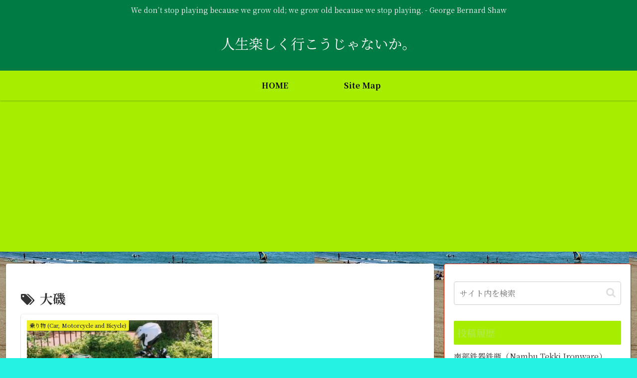

--- FILE ---
content_type: text/html; charset=utf-8
request_url: https://www.google.com/recaptcha/api2/aframe
body_size: 269
content:
<!DOCTYPE HTML><html><head><meta http-equiv="content-type" content="text/html; charset=UTF-8"></head><body><script nonce="jTDG0BM4GxwaAxyWBig7Qg">/** Anti-fraud and anti-abuse applications only. See google.com/recaptcha */ try{var clients={'sodar':'https://pagead2.googlesyndication.com/pagead/sodar?'};window.addEventListener("message",function(a){try{if(a.source===window.parent){var b=JSON.parse(a.data);var c=clients[b['id']];if(c){var d=document.createElement('img');d.src=c+b['params']+'&rc='+(localStorage.getItem("rc::a")?sessionStorage.getItem("rc::b"):"");window.document.body.appendChild(d);sessionStorage.setItem("rc::e",parseInt(sessionStorage.getItem("rc::e")||0)+1);localStorage.setItem("rc::h",'1769962325839');}}}catch(b){}});window.parent.postMessage("_grecaptcha_ready", "*");}catch(b){}</script></body></html>